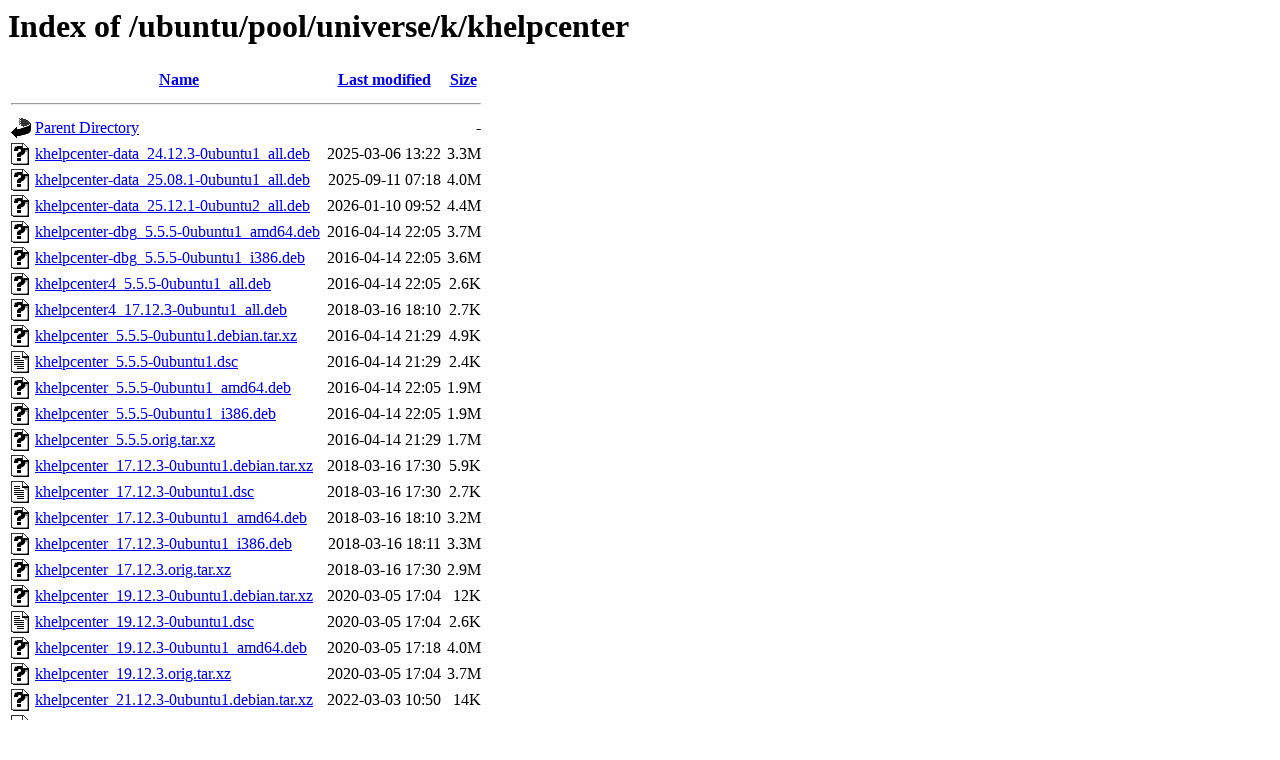

--- FILE ---
content_type: text/html;charset=UTF-8
request_url: http://archive.ubuntu.com/ubuntu/pool/universe/k/khelpcenter/
body_size: 1193
content:
<!DOCTYPE HTML PUBLIC "-//W3C//DTD HTML 3.2 Final//EN">
<html>
 <head>
  <title>Index of /ubuntu/pool/universe/k/khelpcenter</title>
 </head>
 <body>
<h1>Index of /ubuntu/pool/universe/k/khelpcenter</h1>
  <table>
   <tr><th valign="top"><img src="/icons/blank.gif" alt="[ICO]"></th><th><a href="?C=N;O=D">Name</a></th><th><a href="?C=M;O=A">Last modified</a></th><th><a href="?C=S;O=A">Size</a></th></tr>
   <tr><th colspan="4"><hr></th></tr>
<tr><td valign="top"><img src="/icons/back.gif" alt="[PARENTDIR]"></td><td><a href="/ubuntu/pool/universe/k/">Parent Directory</a></td><td>&nbsp;</td><td align="right">  - </td></tr>
<tr><td valign="top"><img src="/icons/unknown.gif" alt="[   ]"></td><td><a href="khelpcenter-data_24.12.3-0ubuntu1_all.deb">khelpcenter-data_24.12.3-0ubuntu1_all.deb</a></td><td align="right">2025-03-06 13:22  </td><td align="right">3.3M</td></tr>
<tr><td valign="top"><img src="/icons/unknown.gif" alt="[   ]"></td><td><a href="khelpcenter-data_25.08.1-0ubuntu1_all.deb">khelpcenter-data_25.08.1-0ubuntu1_all.deb</a></td><td align="right">2025-09-11 07:18  </td><td align="right">4.0M</td></tr>
<tr><td valign="top"><img src="/icons/unknown.gif" alt="[   ]"></td><td><a href="khelpcenter-data_25.12.1-0ubuntu2_all.deb">khelpcenter-data_25.12.1-0ubuntu2_all.deb</a></td><td align="right">2026-01-10 09:52  </td><td align="right">4.4M</td></tr>
<tr><td valign="top"><img src="/icons/unknown.gif" alt="[   ]"></td><td><a href="khelpcenter-dbg_5.5.5-0ubuntu1_amd64.deb">khelpcenter-dbg_5.5.5-0ubuntu1_amd64.deb</a></td><td align="right">2016-04-14 22:05  </td><td align="right">3.7M</td></tr>
<tr><td valign="top"><img src="/icons/unknown.gif" alt="[   ]"></td><td><a href="khelpcenter-dbg_5.5.5-0ubuntu1_i386.deb">khelpcenter-dbg_5.5.5-0ubuntu1_i386.deb</a></td><td align="right">2016-04-14 22:05  </td><td align="right">3.6M</td></tr>
<tr><td valign="top"><img src="/icons/unknown.gif" alt="[   ]"></td><td><a href="khelpcenter4_5.5.5-0ubuntu1_all.deb">khelpcenter4_5.5.5-0ubuntu1_all.deb</a></td><td align="right">2016-04-14 22:05  </td><td align="right">2.6K</td></tr>
<tr><td valign="top"><img src="/icons/unknown.gif" alt="[   ]"></td><td><a href="khelpcenter4_17.12.3-0ubuntu1_all.deb">khelpcenter4_17.12.3-0ubuntu1_all.deb</a></td><td align="right">2018-03-16 18:10  </td><td align="right">2.7K</td></tr>
<tr><td valign="top"><img src="/icons/unknown.gif" alt="[   ]"></td><td><a href="khelpcenter_5.5.5-0ubuntu1.debian.tar.xz">khelpcenter_5.5.5-0ubuntu1.debian.tar.xz</a></td><td align="right">2016-04-14 21:29  </td><td align="right">4.9K</td></tr>
<tr><td valign="top"><img src="/icons/text.gif" alt="[TXT]"></td><td><a href="khelpcenter_5.5.5-0ubuntu1.dsc">khelpcenter_5.5.5-0ubuntu1.dsc</a></td><td align="right">2016-04-14 21:29  </td><td align="right">2.4K</td></tr>
<tr><td valign="top"><img src="/icons/unknown.gif" alt="[   ]"></td><td><a href="khelpcenter_5.5.5-0ubuntu1_amd64.deb">khelpcenter_5.5.5-0ubuntu1_amd64.deb</a></td><td align="right">2016-04-14 22:05  </td><td align="right">1.9M</td></tr>
<tr><td valign="top"><img src="/icons/unknown.gif" alt="[   ]"></td><td><a href="khelpcenter_5.5.5-0ubuntu1_i386.deb">khelpcenter_5.5.5-0ubuntu1_i386.deb</a></td><td align="right">2016-04-14 22:05  </td><td align="right">1.9M</td></tr>
<tr><td valign="top"><img src="/icons/unknown.gif" alt="[   ]"></td><td><a href="khelpcenter_5.5.5.orig.tar.xz">khelpcenter_5.5.5.orig.tar.xz</a></td><td align="right">2016-04-14 21:29  </td><td align="right">1.7M</td></tr>
<tr><td valign="top"><img src="/icons/unknown.gif" alt="[   ]"></td><td><a href="khelpcenter_17.12.3-0ubuntu1.debian.tar.xz">khelpcenter_17.12.3-0ubuntu1.debian.tar.xz</a></td><td align="right">2018-03-16 17:30  </td><td align="right">5.9K</td></tr>
<tr><td valign="top"><img src="/icons/text.gif" alt="[TXT]"></td><td><a href="khelpcenter_17.12.3-0ubuntu1.dsc">khelpcenter_17.12.3-0ubuntu1.dsc</a></td><td align="right">2018-03-16 17:30  </td><td align="right">2.7K</td></tr>
<tr><td valign="top"><img src="/icons/unknown.gif" alt="[   ]"></td><td><a href="khelpcenter_17.12.3-0ubuntu1_amd64.deb">khelpcenter_17.12.3-0ubuntu1_amd64.deb</a></td><td align="right">2018-03-16 18:10  </td><td align="right">3.2M</td></tr>
<tr><td valign="top"><img src="/icons/unknown.gif" alt="[   ]"></td><td><a href="khelpcenter_17.12.3-0ubuntu1_i386.deb">khelpcenter_17.12.3-0ubuntu1_i386.deb</a></td><td align="right">2018-03-16 18:11  </td><td align="right">3.3M</td></tr>
<tr><td valign="top"><img src="/icons/unknown.gif" alt="[   ]"></td><td><a href="khelpcenter_17.12.3.orig.tar.xz">khelpcenter_17.12.3.orig.tar.xz</a></td><td align="right">2018-03-16 17:30  </td><td align="right">2.9M</td></tr>
<tr><td valign="top"><img src="/icons/unknown.gif" alt="[   ]"></td><td><a href="khelpcenter_19.12.3-0ubuntu1.debian.tar.xz">khelpcenter_19.12.3-0ubuntu1.debian.tar.xz</a></td><td align="right">2020-03-05 17:04  </td><td align="right"> 12K</td></tr>
<tr><td valign="top"><img src="/icons/text.gif" alt="[TXT]"></td><td><a href="khelpcenter_19.12.3-0ubuntu1.dsc">khelpcenter_19.12.3-0ubuntu1.dsc</a></td><td align="right">2020-03-05 17:04  </td><td align="right">2.6K</td></tr>
<tr><td valign="top"><img src="/icons/unknown.gif" alt="[   ]"></td><td><a href="khelpcenter_19.12.3-0ubuntu1_amd64.deb">khelpcenter_19.12.3-0ubuntu1_amd64.deb</a></td><td align="right">2020-03-05 17:18  </td><td align="right">4.0M</td></tr>
<tr><td valign="top"><img src="/icons/unknown.gif" alt="[   ]"></td><td><a href="khelpcenter_19.12.3.orig.tar.xz">khelpcenter_19.12.3.orig.tar.xz</a></td><td align="right">2020-03-05 17:04  </td><td align="right">3.7M</td></tr>
<tr><td valign="top"><img src="/icons/unknown.gif" alt="[   ]"></td><td><a href="khelpcenter_21.12.3-0ubuntu1.debian.tar.xz">khelpcenter_21.12.3-0ubuntu1.debian.tar.xz</a></td><td align="right">2022-03-03 10:50  </td><td align="right"> 14K</td></tr>
<tr><td valign="top"><img src="/icons/text.gif" alt="[TXT]"></td><td><a href="khelpcenter_21.12.3-0ubuntu1.dsc">khelpcenter_21.12.3-0ubuntu1.dsc</a></td><td align="right">2022-03-03 10:50  </td><td align="right">2.6K</td></tr>
<tr><td valign="top"><img src="/icons/unknown.gif" alt="[   ]"></td><td><a href="khelpcenter_21.12.3-0ubuntu1_amd64.deb">khelpcenter_21.12.3-0ubuntu1_amd64.deb</a></td><td align="right">2022-03-03 11:14  </td><td align="right">4.4M</td></tr>
<tr><td valign="top"><img src="/icons/unknown.gif" alt="[   ]"></td><td><a href="khelpcenter_21.12.3.orig.tar.xz">khelpcenter_21.12.3.orig.tar.xz</a></td><td align="right">2022-03-03 10:50  </td><td align="right">4.1M</td></tr>
<tr><td valign="top"><img src="/icons/unknown.gif" alt="[   ]"></td><td><a href="khelpcenter_23.08.5-0ubuntu4.debian.tar.xz">khelpcenter_23.08.5-0ubuntu4.debian.tar.xz</a></td><td align="right">2024-04-08 15:19  </td><td align="right"> 15K</td></tr>
<tr><td valign="top"><img src="/icons/text.gif" alt="[TXT]"></td><td><a href="khelpcenter_23.08.5-0ubuntu4.dsc">khelpcenter_23.08.5-0ubuntu4.dsc</a></td><td align="right">2024-04-08 15:19  </td><td align="right">2.9K</td></tr>
<tr><td valign="top"><img src="/icons/unknown.gif" alt="[   ]"></td><td><a href="khelpcenter_23.08.5-0ubuntu4_amd64.deb">khelpcenter_23.08.5-0ubuntu4_amd64.deb</a></td><td align="right">2024-04-08 15:20  </td><td align="right">4.5M</td></tr>
<tr><td valign="top"><img src="/icons/unknown.gif" alt="[   ]"></td><td><a href="khelpcenter_23.08.5.orig.tar.xz">khelpcenter_23.08.5.orig.tar.xz</a></td><td align="right">2024-02-25 08:22  </td><td align="right">4.2M</td></tr>
<tr><td valign="top"><img src="/icons/unknown.gif" alt="[   ]"></td><td><a href="khelpcenter_23.08.5.orig.tar.xz.asc">khelpcenter_23.08.5.orig.tar.xz.asc</a></td><td align="right">2024-02-25 08:22  </td><td align="right">833 </td></tr>
<tr><td valign="top"><img src="/icons/unknown.gif" alt="[   ]"></td><td><a href="khelpcenter_24.12.3-0ubuntu1.debian.tar.xz">khelpcenter_24.12.3-0ubuntu1.debian.tar.xz</a></td><td align="right">2025-03-06 09:35  </td><td align="right"> 22K</td></tr>
<tr><td valign="top"><img src="/icons/text.gif" alt="[TXT]"></td><td><a href="khelpcenter_24.12.3-0ubuntu1.dsc">khelpcenter_24.12.3-0ubuntu1.dsc</a></td><td align="right">2025-03-06 09:35  </td><td align="right">2.9K</td></tr>
<tr><td valign="top"><img src="/icons/unknown.gif" alt="[   ]"></td><td><a href="khelpcenter_24.12.3-0ubuntu1_amd64.deb">khelpcenter_24.12.3-0ubuntu1_amd64.deb</a></td><td align="right">2025-03-06 13:22  </td><td align="right">224K</td></tr>
<tr><td valign="top"><img src="/icons/unknown.gif" alt="[   ]"></td><td><a href="khelpcenter_24.12.3.orig.tar.xz">khelpcenter_24.12.3.orig.tar.xz</a></td><td align="right">2025-03-06 09:35  </td><td align="right">4.0M</td></tr>
<tr><td valign="top"><img src="/icons/unknown.gif" alt="[   ]"></td><td><a href="khelpcenter_25.08.1-0ubuntu1.debian.tar.xz">khelpcenter_25.08.1-0ubuntu1.debian.tar.xz</a></td><td align="right">2025-09-11 07:17  </td><td align="right"> 22K</td></tr>
<tr><td valign="top"><img src="/icons/text.gif" alt="[TXT]"></td><td><a href="khelpcenter_25.08.1-0ubuntu1.dsc">khelpcenter_25.08.1-0ubuntu1.dsc</a></td><td align="right">2025-09-11 07:17  </td><td align="right">2.9K</td></tr>
<tr><td valign="top"><img src="/icons/unknown.gif" alt="[   ]"></td><td><a href="khelpcenter_25.08.1-0ubuntu1_amd64.deb">khelpcenter_25.08.1-0ubuntu1_amd64.deb</a></td><td align="right">2025-09-11 07:18  </td><td align="right">216K</td></tr>
<tr><td valign="top"><img src="/icons/unknown.gif" alt="[   ]"></td><td><a href="khelpcenter_25.08.1.orig.tar.xz">khelpcenter_25.08.1.orig.tar.xz</a></td><td align="right">2025-09-11 07:17  </td><td align="right">4.1M</td></tr>
<tr><td valign="top"><img src="/icons/unknown.gif" alt="[   ]"></td><td><a href="khelpcenter_25.12.1-0ubuntu2.debian.tar.xz">khelpcenter_25.12.1-0ubuntu2.debian.tar.xz</a></td><td align="right">2026-01-10 09:51  </td><td align="right"> 22K</td></tr>
<tr><td valign="top"><img src="/icons/text.gif" alt="[TXT]"></td><td><a href="khelpcenter_25.12.1-0ubuntu2.dsc">khelpcenter_25.12.1-0ubuntu2.dsc</a></td><td align="right">2026-01-10 09:51  </td><td align="right">2.9K</td></tr>
<tr><td valign="top"><img src="/icons/unknown.gif" alt="[   ]"></td><td><a href="khelpcenter_25.12.1-0ubuntu2_amd64.deb">khelpcenter_25.12.1-0ubuntu2_amd64.deb</a></td><td align="right">2026-01-10 09:52  </td><td align="right">216K</td></tr>
<tr><td valign="top"><img src="/icons/unknown.gif" alt="[   ]"></td><td><a href="khelpcenter_25.12.1-0ubuntu2_amd64v3.deb">khelpcenter_25.12.1-0ubuntu2_amd64v3.deb</a></td><td align="right">2026-01-10 09:53  </td><td align="right">217K</td></tr>
<tr><td valign="top"><img src="/icons/unknown.gif" alt="[   ]"></td><td><a href="khelpcenter_25.12.1.orig.tar.xz">khelpcenter_25.12.1.orig.tar.xz</a></td><td align="right">2026-01-08 11:54  </td><td align="right">4.1M</td></tr>
   <tr><th colspan="4"><hr></th></tr>
</table>
<address>Apache/2.4.52 (Ubuntu) Server at archive.ubuntu.com Port 80</address>
</body></html>
